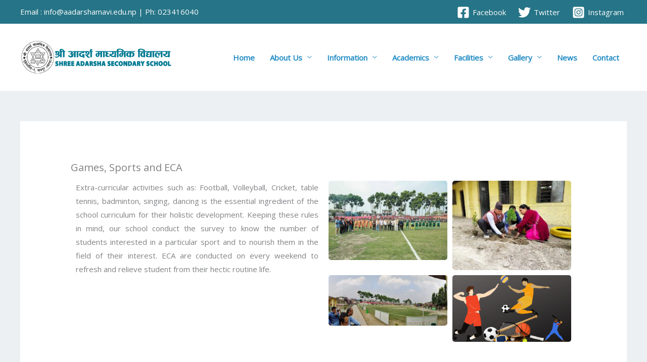

--- FILE ---
content_type: text/css
request_url: https://aadarshamavi.edu.np/wp-content/uploads/elementor/css/post-1716.css?ver=1768294681
body_size: 494
content:
.elementor-1716 .elementor-element.elementor-element-2e1f3aa{text-align:justify;}.elementor-1716 .elementor-element.elementor-element-00e68b0 .gallery-item{padding:0 10px 10px 0;}.elementor-1716 .elementor-element.elementor-element-00e68b0 .gallery{margin:0 -10px -10px 0;}.elementor-1716 .elementor-element.elementor-element-00e68b0 .gallery-item img{border-radius:5px 5px 5px 5px;}.elementor-1716 .elementor-element.elementor-element-00e68b0 .gallery-item .gallery-caption{text-align:center;}